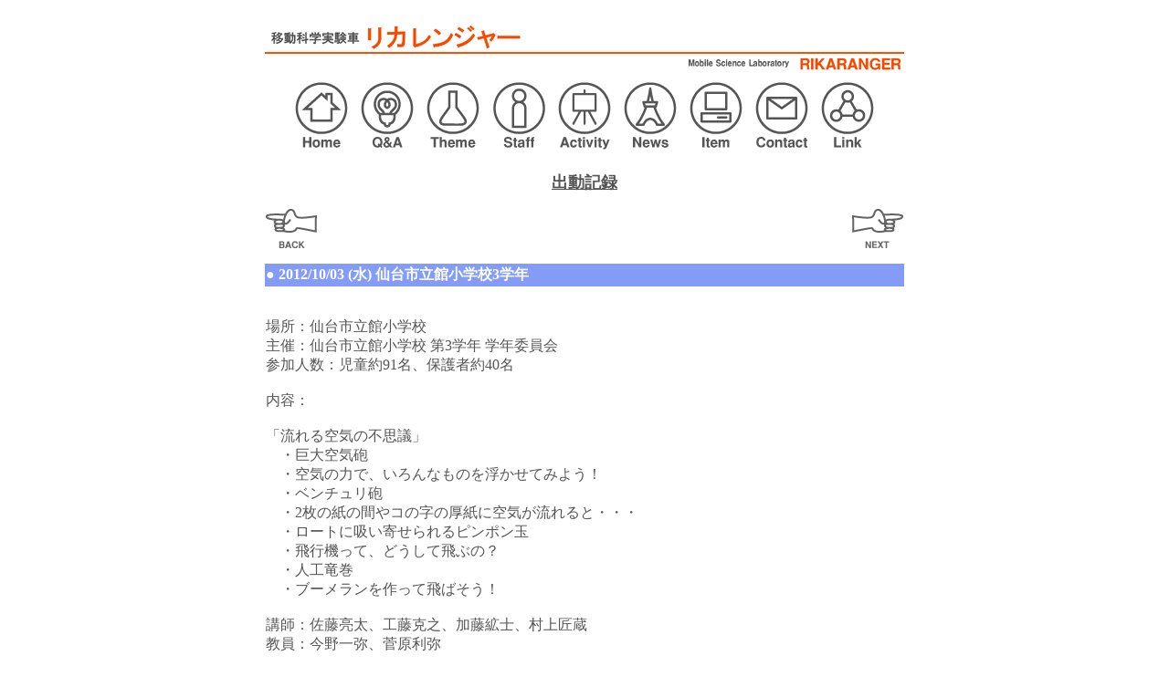

--- FILE ---
content_type: text/html
request_url: https://www.sendai-nct.ac.jp/natori/rikaranger/activity123.htm
body_size: 2584
content:
<!DOCTYPE HTML PUBLIC "-//W3C//DTD HTML 4.01 Transitional//EN">
<HTML>
<HEAD>
<META http-equiv="Content-Type" content="text/html; charset=UTF-8">
<META name="GENERATOR" content="IBM WebSphere Studio Homepage Builder Version 12.0.0.0 for Windows">
<META http-equiv="Content-Style-Type" content="text/css">
<TITLE>リカレンジャー</TITLE>
<SCRIPT language="JavaScript">
<!--HPB_SCRIPT_ROV_50
//
//  Licensed Materials - Property of IBM
//  5724D51
//  (C) Copyright IBM Corp. 1995, 2002 All Rights Reserved.
//

// HpbImgPreload:
//
function HpbImgPreload()
{
  var appVer=parseInt(navigator.appVersion);
  var isNC=false,isN6=false,isIE=false;
  if (document.all && appVer >= 4) isIE=true; else
    if (document.getElementById && appVer > 4) isN6=true; else
      if (document.layers && appVer >= 4) isNC=true;
  if (isNC||isN6||isIE)
  {
    if (document.images)
    {
      var imgName = HpbImgPreload.arguments[0];
      var cnt;
      swImg[imgName] = new Array;
      for (cnt = 1; cnt < HpbImgPreload.arguments.length; cnt++)
      {
        swImg[imgName][HpbImgPreload.arguments[cnt]] = new Image();
        swImg[imgName][HpbImgPreload.arguments[cnt]].src = HpbImgPreload.arguments[cnt];
      }
    }
  }
}
// HpbImgFind:
//
function HpbImgFind(doc, imgName)
{
  for (var i=0; i < doc.layers.length; i++)
  {
    var img = doc.layers[i].document.images[imgName];
    if (!img) img = HpbImgFind(doc.layers[i], imgName);
    if (img) return img;
  }
  return null;
}
// HpbImgSwap:
//
function HpbImgSwap(imgName, imgSrc)
{
  var appVer=parseInt(navigator.appVersion);
  var isNC=false,isN6=false,isIE=false;
  if (document.all && appVer >= 4) isIE=true; else
    if (document.getElementById && appVer > 4) isN6=true; else
      if (document.layers && appVer >= 4) isNC=true;
  if (isNC||isN6||isIE)
  {
    if (document.images)
    {
      var img = document.images[imgName];
      if (!img) img = HpbImgFind(document, imgName);
      if (img) img.src = imgSrc;
    }
  }
}
var swImg; swImg=new Array;
//-->
</SCRIPT><SCRIPT language="JavaScript">
<!--HPB_SCRIPT_PLD_50
HpbImgPreload('_HPB_ROLLOVER2', 'home.gif', 'home_.gif');
HpbImgPreload('_HPB_ROLLOVER1', 'q&a.gif', 'q&a_.gif');
HpbImgPreload('_HPB_ROLLOVER10', 'theme.gif', 'theme_.gif');
HpbImgPreload('_HPB_ROLLOVER3', 'staff.gif', 'staff_.gif');
HpbImgPreload('_HPB_ROLLOVER12', 'news.gif', 'news_.gif');
HpbImgPreload('_HPB_ROLLOVER16', 'contact.gif', 'contact_.gif');
HpbImgPreload('_HPB_ROLLOVER17', 'link.gif', 'link_.gif');
HpbImgPreload('_HPB_ROLLOVER4', 'item.gif', 'item_.gif');
HpbImgPreload('_HPB_ROLLOVER5', 'activity.gif', 'activity_.gif');
HpbImgPreload('_HPB_ROLLOVER7', 'next.gif', 'next_.gif');
HpbImgPreload('_HPB_ROLLOVER6', 'back.gif', 'back_.gif');
//-->
</SCRIPT></HEAD>
<BODY text="#555555" link="#555555" vlink="#555555" alink="#555555">
<CENTER>
<TABLE width="700" cellspacing="0">
  <TBODY>
    <TR>
      <TD align="left" height="17"><IMG src="title_jpn.gif" width="315" height="47" border="0"></TD>
    </TR>
    <TR>
      <TD bgcolor="fe4e00" height="2"></TD>
    </TR>
    <TR>
      <TD align="right"><IMG src="title_eng.gif" width="238" height="25" border="0"></TD>
    </TR>
    <TR>
      <TD align="center"><A href="index.htm" id="_HPB_ROLLOVER2" onmouseout="HpbImgSwap('_HPB_ROLLOVER2', 'home.gif');" onmouseover="HpbImgSwap('_HPB_ROLLOVER2', 'home_.gif');"><IMG src="home.gif" width="72" height="79" border="0" name="_HPB_ROLLOVER2"></A><A href="q&a.htm" id="_HPB_ROLLOVER1" onmouseout="HpbImgSwap('_HPB_ROLLOVER1', 'q&a.gif');" onmouseover="HpbImgSwap('_HPB_ROLLOVER1', 'q&a_.gif');"><IMG src="q&a.gif" width="72" height="79" border="0" name="_HPB_ROLLOVER1"></A><A href="theme.htm" id="_HPB_ROLLOVER10" onmouseout="HpbImgSwap('_HPB_ROLLOVER10', 'theme.gif');" onmouseover="HpbImgSwap('_HPB_ROLLOVER10', 'theme_.gif');"><IMG src="theme.gif" width="72" height="79" border="0" name="_HPB_ROLLOVER10"></A><A href="staff.htm" id="_HPB_ROLLOVER3" onmouseout="HpbImgSwap('_HPB_ROLLOVER3', 'staff.gif');" onmouseover="HpbImgSwap('_HPB_ROLLOVER3', 'staff_.gif');"><IMG src="staff.gif" width="72" height="79" border="0" name="_HPB_ROLLOVER3"></A><A href="activity.htm" id="_HPB_ROLLOVER5" onmouseout="HpbImgSwap('_HPB_ROLLOVER5', 'activity.gif');" onmouseover="HpbImgSwap('_HPB_ROLLOVER5', 'activity_.gif');"><IMG src="activity.gif" width="72" height="79" border="0" name="_HPB_ROLLOVER5"></A><A href="news.htm" id="_HPB_ROLLOVER12" onmouseout="HpbImgSwap('_HPB_ROLLOVER12', 'news.gif');" onmouseover="HpbImgSwap('_HPB_ROLLOVER12', 'news_.gif');"><IMG src="news.gif" width="72" height="79" border="0" name="_HPB_ROLLOVER12"></A><A href="item.htm" id="_HPB_ROLLOVER4" onmouseout="HpbImgSwap('_HPB_ROLLOVER4', 'item.gif');" onmouseover="HpbImgSwap('_HPB_ROLLOVER4', 'item_.gif');"><IMG src="item.gif" width="72" height="79" border="0" name="_HPB_ROLLOVER4"></A><A href="contact.htm" id="_HPB_ROLLOVER16" onmouseout="HpbImgSwap('_HPB_ROLLOVER16', 'contact.gif');" onmouseover="HpbImgSwap('_HPB_ROLLOVER16', 'contact_.gif');"><IMG src="contact.gif" width="72" height="79" border="0" name="_HPB_ROLLOVER16"></A><A href="http://www.sendai-nct.ac.jp" id="_HPB_ROLLOVER17" onmouseout="HpbImgSwap('_HPB_ROLLOVER17', 'link.gif');" onmouseover="HpbImgSwap('_HPB_ROLLOVER17', 'link_.gif');"><IMG src="link.gif" width="72" height="79" border="0" name="_HPB_ROLLOVER17"></A></TD>
    </TR>
    <TR>
      <TD height="20"></TD>
    </TR>
    <TR>
      <TD align="center"><FONT size="+1"><B><U>出動記録</U></B></FONT></TD>
    </TR>
    <TR>
      <TD align="center" height="15"></TD>
    </TR>
    <TR>
      <TD align="center"><A href="activity122.htm" id="_HPB_ROLLOVER6" onmouseout="HpbImgSwap('_HPB_ROLLOVER6', 'back.gif');" onmouseover="HpbImgSwap('_HPB_ROLLOVER6', 'back_.gif');"><IMG src="back.gif" width="56" height="44" border="0" name="_HPB_ROLLOVER6" align="left"></A><A href="activity124.htm" id="_HPB_ROLLOVER7" onmouseout="HpbImgSwap('_HPB_ROLLOVER7', 'next.gif');" onmouseover="HpbImgSwap('_HPB_ROLLOVER7', 'next_.gif');"><IMG src="next.gif" width="56" height="44" border="0" name="_HPB_ROLLOVER7" align="right"></A></TD>
    </TR>
    <TR>
      <TD height="15"></TD>
    </TR>
    <TR>
      <TD bgcolor="#849cf5" height="25"><FONT color="#ffffff"><B>● 2012/10/03 (水) 仙台市立館小学校3学年</b></FONT></TD>
    </TR>
    <TR>
      <TD height="15"></TD>
    </TR>
    <TR>
      <TD><BR>
      場所：仙台市立館小学校<BR>
      主催：仙台市立館小学校 第3学年 学年委員会<BR>
      参加人数：児童約91名、保護者約40名<BR>
      <BR>
      内容：<BR>
      <BR>
      「流れる空気の不思議」<BR>
      　・巨大空気砲<BR>
      　・空気の力で、いろんなものを浮かせてみよう！<BR>
      　・ベンチュリ砲<BR>
      　・2枚の紙の間やコの字の厚紙に空気が流れると・・・<BR>
      　・ロートに吸い寄せられるピンポン玉<BR>
      　・飛行機って、どうして飛ぶの？<BR>
      　・人工竜巻<BR>
      　・ブーメランを作って飛ばそう！<BR>
      <BR>
      講師：佐藤亮太、工藤克之、加藤絋士、村上匠蔵<BR>
      教員：今野一弥、菅原利弥<BR>
      </TD>
    </TR>
    <TR>
      <TD height="15"></TD>
    </TR>
    <TR>
      <TD>
      <CENTER>
      <TABLE border="0">
        <TBODY>
          <TR>
            <TD align="center"><IMG src="activity123_01.jpg" width="337" height="252" border="0"></TD>
            <TD align="center"><IMG src="activity123_02.jpg" width="337" height="252" border="0"></TD>
          </TR>
          <TR>
            <TD align="left">佐藤亮太君の司会による「空気の流れの不思議」のリカレンジャーショーです。</TD>
            <TD align="center" valign="top">みんなとても熱心に参加してくれました。</TD>
          </TR>
          <TR>
            <TD align="center"><IMG src="activity123_03.jpg" width="337" height="252" border="0"></TD>
            <TD align="center"><IMG src="activity123_04.jpg" width="337" height="252" border="0"></TD>
          </TR>
          <TR>
            <TD>ドライアイスを使用した「人工竜巻」の実験では、みんな真剣に見入っていました。</TD>
            <TD valign="top" align="center">手作りのブーメラン、ちゃんと飛ばせるかな？</TD>
          </TR>
        </TBODY>
      </TABLE>
      </CENTER>
      </TD>
    </TR>
    <TR>
      <TD height="15"></TD>
    </TR>
    <TR>
      <TD bgcolor="fe4e00" height="2"></TD>
    </TR>
    <TR>
      <TD align="center"><A href="http://web.sendai-nct.ac.jp/snct/"><FONT size="-1">仙台高等専門学校</FONT></A><FONT size="-1"><BR>
      このページに関するお問い合わせは <A href="mailto:kazuya@miyagi-ct.ac.jp">webmaster</A> まで</FONT><BR>
      <FONT size="-1">Copyright(C)2004 Sendai National College of Technology All Rights Reserved.</FONT></TD>
    </TR>
    <TR>
      <TD height="50" align="left"></TD>
    </TR>
  </TBODY>
</TABLE>
</CENTER>
</BODY>
</HTML>
